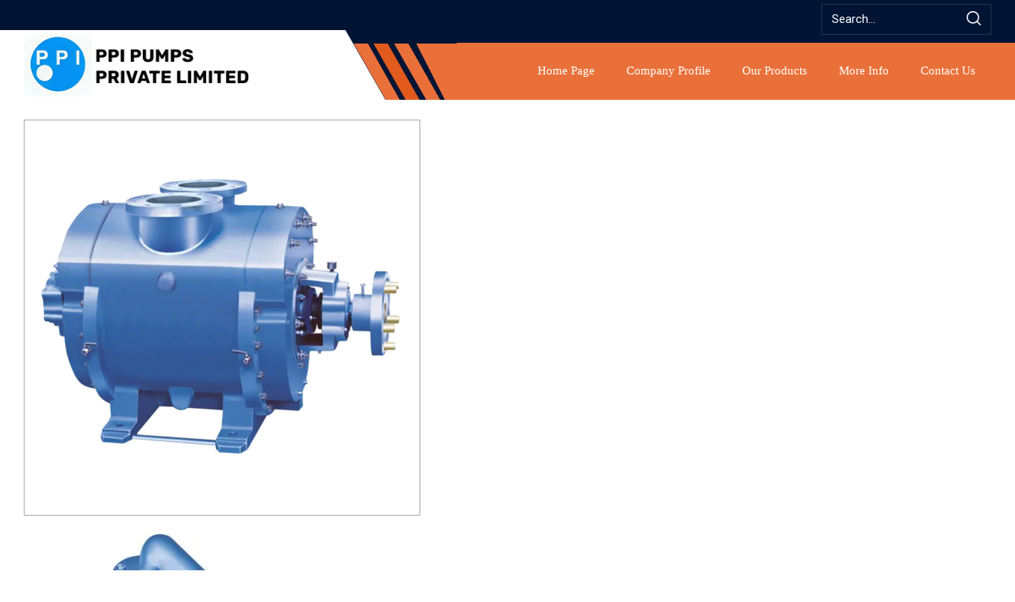

--- FILE ---
content_type: text/plain
request_url: https://www.google-analytics.com/j/collect?v=1&_v=j102&a=1595602416&t=pageview&_s=1&dl=https%3A%2F%2Fwww.ppipumps.net%2Fsingle-stage-water-ring-vacuum-pump-858395.html&ul=en-us%40posix&dt=Single%20Stage%20Water%20Ring%20Vacuum%20Pump%20Manufacturer%2CSupplier%20and%20Exporter&sr=1280x720&vp=1280x720&_u=IADAAEABAAAAACAAI~&jid=1942868879&gjid=906538805&cid=1436981113.1769717475&tid=UA-53688847-48&_gid=1850422328.1769717476&_r=1&_slc=1&z=1095193114
body_size: -829
content:
2,cG-JF06SEBEWJ